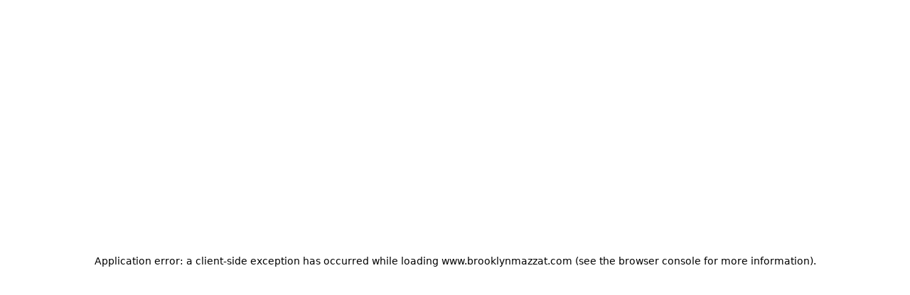

--- FILE ---
content_type: application/javascript; charset=utf-8
request_url: https://www.brooklynmazzat.com/_next/static/chunks/app/%5BentityId%5D/(brand)/page-d2dc1969b57c14fa.js
body_size: 9806
content:
(self.webpackChunk_N_E=self.webpackChunk_N_E||[]).push([[3758],{576:(e,a,t)=>{"use strict";t.d(a,{default:()=>h});var i=t(54568),n=t(34650),r=t(19664),l=t.n(r),s=t(14425),o=t(7620),c=t(18045),d=t(2365);let h=function(e){let{orderOnlineURL:a,hidefrom:t="md"}=e,r=(0,s.sf)(),[h,u]=(0,o.useState)(!0);return(0,o.useEffect)(()=>{let e=document.getElementById(d.s);if(e){let a=new IntersectionObserver(e=>{e.forEach(e=>{u(e.isIntersecting)})});return a.observe(e),()=>{a.disconnect()}}},[]),(0,i.jsx)(i.Fragment,{children:!h&&(0,i.jsx)(n.so,{"data-testid":"sticky-order-online-btn",bg:{base:"white",_dark:"black"},zIndex:49,position:"sticky",bottom:"0",height:"5rem",alignItems:"center",borderTopWidth:"1px",borderTopStyle:"solid",borderColor:{base:"gray.200",_dark:"gray.dark.400"},px:3,hideFrom:t,justifyContent:"center",children:(0,i.jsx)(c.$,{display:"flex",justifyContent:"center",alignItems:"center",height:{base:"40px",md:"48px"},width:{base:"full",md:"100%"},asChild:!0,onClick:()=>{null==r||r.capture("sticky_order_online_button_click",{label:"Order Online",href:a,ts:"".concat(Date.now()),url:a})},children:(0,i.jsx)(l(),{href:a,children:"Order Online"})})})})}},2365:(e,a,t)=>{"use strict";t.d(a,{s:()=>i});let i="sticky-order-online-visibility-trigger"},14425:(e,a,t)=>{"use strict";t.d(a,{sf:()=>s,so:()=>l});var i=t(89211),n=t(7620),r=(0,n.createContext)({client:i.Ay});function l(e){var a=e.children,t=e.client,l=e.apiKey,s=e.options,o=(0,n.useRef)(null),c=(0,n.useMemo)(function(){return t?(l&&console.warn("[PostHog.js] You have provided both `client` and `apiKey` to `PostHogProvider`. `apiKey` will be ignored in favour of `client`."),s&&console.warn("[PostHog.js] You have provided both `client` and `options` to `PostHogProvider`. `options` will be ignored in favour of `client`."),t):(l||console.warn("[PostHog.js] No `apiKey` or `client` were provided to `PostHogProvider`. Using default global `window.posthog` instance. You must initialize it manually. This is not recommended behavior."),i.Ay)},[t,l,JSON.stringify(s)]);return(0,n.useEffect)(function(){if(!t){var e=o.current;e?(l!==e.apiKey&&console.warn("[PostHog.js] You have provided a different `apiKey` to `PostHogProvider` than the one that was already initialized. This is not supported by our provider and we'll keep using the previous key. If you need to toggle between API Keys you need to control the `client` yourself and pass it in as a prop rather than an `apiKey` prop."),s&&!function e(a,t,i){if(void 0===i&&(i=new WeakMap),a===t)return!0;if("object"!=typeof a||null===a||"object"!=typeof t||null===t)return!1;if(i.has(a)&&i.get(a)===t)return!0;i.set(a,t);var n=Object.keys(a),r=Object.keys(t);if(n.length!==r.length)return!1;for(var l=0;l<n.length;l++){var s=n[l];if(!r.includes(s)||!e(a[s],t[s],i))return!1}return!0}(s,e.options)&&i.Ay.set_config(s)):(i.Ay.__loaded&&console.warn("[PostHog.js] `posthog` was already loaded elsewhere. This may cause issues."),i.Ay.init(l,s)),o.current={apiKey:l,options:null!=s?s:{}}}},[t,l,JSON.stringify(s)]),n.createElement(r.Provider,{value:{client:c}},a)}var s=function(){return(0,n.useContext)(r).client},o=function(e,a){return(o=Object.setPrototypeOf||({__proto__:[]})instanceof Array&&function(e,a){e.__proto__=a}||function(e,a){for(var t in a)Object.prototype.hasOwnProperty.call(a,t)&&(e[t]=a[t])})(e,a)};"function"==typeof SuppressedError&&SuppressedError;var c=function(e){return"function"==typeof e},d={componentStack:null,error:null},h={INVALID_FALLBACK:"[PostHog.js][PostHogErrorBoundary] Invalid fallback prop, provide a valid React element or a function that returns a valid React element."};!function(e){if("function"!=typeof e&&null!==e)throw TypeError("Class extends value "+String(e)+" is not a constructor or null");function a(){this.constructor=t}function t(a){var t=e.call(this,a)||this;return t.state=d,t}o(t,e),t.prototype=null===e?Object.create(e):(a.prototype=e.prototype,new a),t.prototype.componentDidCatch=function(e,a){var t,i=a.componentStack,n=this.props.additionalProperties;this.setState({error:e,componentStack:i}),c(n)?t=n(e):"object"==typeof n&&(t=n),this.context.client.captureException(e,t)},t.prototype.render=function(){var e=this.props,a=e.children,t=e.fallback,i=this.state;if(null==i.componentStack)return c(a)?a():a;var r=c(t)?n.createElement(t,{error:i.error,componentStack:i.componentStack}):t;return n.isValidElement(r)?r:(console.warn(h.INVALID_FALLBACK),n.createElement(n.Fragment,null))},t.contextType=r}(n.Component)},24244:(e,a,t)=>{"use strict";t.d(a,{GoogleReviewCatcher:()=>L});var i=t(18045),n=t(37650);async function r(e,a,t){if(a)try{let i=(0,n.pC)(e);if(!i)return;await fetch("/api/restaurant/".concat(i,"/logGoogleReviewIntent"),{method:"POST",headers:{"Content-Type":"application/json"},body:JSON.stringify({businessEntityId:e,businessEntityGuid:a,reviewSource:t}),credentials:"include"})}catch(e){}}async function l(e,a){if(!(null==e?void 0:e.apiKey)||!(null==e?void 0:e.host))return;let t={api_key:e.apiKey,event:e.eventName,distinct_id:e.distinctId,properties:{$current_url:window.location.href,$process_person_profile:!1,restaurant_id:a,brand_id:e.brandId,app_name:e.appName,context:e.context}};await fetch("".concat(e.host,"/capture/"),{method:"POST",headers:{"Content-Type":"application/json"},body:JSON.stringify(t)})}var s=t(74326),o=t(69824),c=t(66859),d=t(75024),h=t(64053),u=t(7620),p=t(54568),g=t(34650),m=t(55950),f=t(58103);function b(e){let{location:a,onLeaveReview:t}=e,{address:i,name:n,city:r,state:l}=a,s="".concat(n).concat(r?" (".concat(r,", ").concat(l,")"):"");return(0,p.jsx)(g.so,{direction:"column",gap:"0.75rem",padding:"1.25rem",border:"1px solid",borderColor:{base:"gray.200",_dark:"gray.700"},borderRadius:"0.75rem",background:{base:"white",_dark:"gray.800"},_hover:{borderColor:{base:"gray.300",_dark:"gray.600"},boxShadow:"sm",cursor:a.reviewLink?"pointer":"default"},width:"100%",onClick:()=>{a.reviewLink&&t(a)},opacity:a.reviewLink?1:.6,children:(0,p.jsxs)(g.so,{direction:"column",gap:"0.5rem",flex:"1",children:[(0,p.jsx)(o.E,{fontSize:"lg",fontWeight:"semibold",color:{base:"gray.900",_dark:"white"},children:s}),(0,p.jsxs)(g.so,{align:"center",gap:"0.5rem",children:[(0,p.jsx)(c.$D5,{size:16,color:"gray.500"}),(0,p.jsx)(o.E,{fontSize:"sm",color:{base:"gray.600",_dark:"gray.400"},children:i})]}),a.distance&&(0,p.jsxs)(o.E,{fontSize:"sm",color:{base:"blue.600",_dark:"blue.400"},children:[a.distance," miles away"]}),!a.reviewLink&&(0,p.jsx)(o.E,{fontSize:"sm",color:{base:"gray.500",_dark:"gray.500"},children:"Review not available"})]})})}function x(e){let{locations:a,isOpen:t,onClose:i,googleReviewLinkPosthogProps:n}=e,[o,c]=(0,u.useState)(a);(0,u.useEffect)(()=>{c(a)},[a]);let x=async e=>{if(e.reviewLink&&1){await l(n,e.entityId);let a=e.businessEntityGuid;window.open(e.reviewLink,"_blank"),await r(e.entityId,a,"wlo_brand_page_review_widget")}i()};return(0,p.jsx)(d.lG,{open:t,onOpenChange:e=>!e&&i(),behavior:"partial-height-mobile",children:(0,p.jsxs)(d.Cf,{className:(0,m.AH)({height:"90%",maxWidth:{base:"100%",md:"600px"},padding:0,display:"flex",flexDirection:"column"}),children:[(0,p.jsx)(d.c7,{className:(0,m.AH)({padding:"1.25rem 1.75rem 0.75rem"}),children:(0,p.jsx)(d.L3,{children:(0,p.jsx)(s.Y,{as:"h3",textAlign:"left",fontWeight:"bold",fontSize:{base:"xl",md:"2xl"},children:"Select Location"})})}),(0,p.jsxs)(g.Tk,{gap:"1rem",padding:"0 1.75rem 1.75rem",flex:"1",overflowY:"auto",width:"100%",children:[(0,p.jsx)(h.P,{onLocationSelect:e=>{e&&c(a.map(a=>{let t=(0,f.D9)({lat:e.lat,lng:e.lng},{lat:a.latitude,lng:a.longitude});return{...a,distance:null==t?void 0:t.toFixed(1)}}).sort((e,a)=>{var t,i;return Number(null!=(t=e.distance)?t:0)-Number(null!=(i=a.distance)?i:0)}))}}),o.map(e=>(0,p.jsx)(u.Fragment,{children:(0,p.jsx)(b,{location:e,onLeaveReview:x})},"".concat(e.entityId,"-").concat(e.address)))]})]})})}var y=t(74484),v=t(30996);let _=v.z.string().max(50).optional(),j=v.z.string().max(200).optional(),w=v.z.string().optional(),k=v.z.string().optional(),z=v.z.custom().optional();v.z.object({headline:_,content:j,googleReviewLink:w,lightmodeBg:k,renderButton:z});var N=t(64391),I=t(19664);let C="https://ik.imagekit.io/awwybhhmo/assets";function E(){let e="".concat(C,"/OverallRating.svg");return(0,p.jsx)(g.mc,{display:"flex",gap:"0.25rem","data-testid":"five-stars-wrapper",children:[,,,,,].fill(null).map((a,t)=>(0,p.jsx)("img",{alt:"star",width:"20px",height:"20px",sizes:"20px",src:e},"star-".concat(t+1)))})}function A(e){let{headline:a="Review us on Google",content:t="Having you as part of our food lovers family means the world to us. We\nkindly ask you to spread the word about our restaurant by leaving a\nGoogle Review."}=e;return(0,p.jsxs)(g.so,{className:(0,N.Uu)({flexDir:"column",alignItems:{base:"center",sm:"flex-start"},textAlign:{base:"center",sm:"left"},gap:"6px",width:"100%"}),"data-testid":"review-us-text-content",children:[(0,p.jsx)(s.Y,{as:"h2",fontSize:"1.5rem",fontWeight:"700",lineHeight:"normal","data-testid":"review-us-on-google-text",children:a}),(0,p.jsx)(E,{}),(0,p.jsx)(o.E,{fontSize:"0.875rem",fontWeight:"400",paddingTop:"0.125rem",lineHeight:"16px",width:"100%","data-testid":"review-us-on-google-long-text",children:t})]})}function S(){return(0,p.jsx)(g.so,{alignItems:"center",className:(0,m.AH)({minWidth:{base:"90px",sm:"120px"},width:{base:"90px",sm:"120px"},m:{base:"-5px 0 -11px 0",sm:"-6px -12px -16px -10px"},height:"100%"}),style:{fill:"#FFF",filter:"drop-shadow(0px 4px 12px rgba(0, 0, 0, 0.06))"},children:(0,p.jsx)("img",{"data-testid":"google-logo",className:(0,m.AH)({height:{base:"90px!",sm:"120px!"}}),alt:"google-logo",src:"".concat(C,"/WL_Ordering/google_reviews_logo.svg")})})}function L(e){let{headline:a,content:t,googleReviewLink:n,lightmodeBg:s,renderButton:o,reviewEnabledLocations:c=[],enableReputationReviewWidget:d=!1,googleReviewLinkPosthogProps:h}=e,[f,b]=(0,u.useState)(!1),v=d?c.filter(e=>e.reviewEnabled&&e.reviewLink):[];if(d&&0===v.length)return null;let _={base:"1px solid var(--gray-200, #E2E2E2)",_dark:"1px solid var(--dm-gray-400, #434343)"};return(0,p.jsxs)(g.so,{"data-testid":"grc-container",margin:"0 auto",children:[(0,p.jsxs)(g.so,{className:(0,N.Uu)({maxWidth:"1230px",padding:"1.5rem",gap:{base:"16px",sm:"24px"},alignItems:"center",justifyContent:"center",flexDir:{base:"column",sm:"row"},borderRadius:{base:"1rem",sm:"0.5rem"},border:_,bg:{base:s||"var(--gray-50, #F5F5F5)",_dark:"var(--dm-gray-600, #181818)"}}),children:[(0,p.jsx)(S,{}),(0,p.jsx)(A,{headline:a,content:t}),(0,p.jsxs)(g.az,{className:(0,m.AH)({position:"relative",width:{base:"100%",sm:"auto"},height:"100%"}),children:[(0,p.jsx)(g.az,{className:(0,m.AH)({hideBelow:"sm"}),children:(0,p.jsx)(y.w,{orientation:"vertical",mx:"0",className:(0,m.AH)({border:_})})}),(0,p.jsx)(g.az,{className:(0,m.AH)({hideFrom:"sm"}),children:(0,p.jsx)(y.w,{orientation:"horizontal",my:"0",className:(0,m.AH)({border:_})})})]}),o||(0,p.jsx)(g.so,{className:(0,m.AH)({display:"flex",alignItems:"center",height:"100%",width:{base:"100%",sm:"auto"}}),children:d?(0,p.jsx)(i.$,{flex:1,onClick:()=>{if(!d){n&&window.open(n,"_blank");return}if(1===v.length){let e=v[0];if((null==e?void 0:e.reviewLink)&&1){l(h,e.entityId);let a=e.businessEntityGuid;r(e.entityId,a,"wlo_brand_page_review_widget"),window.open(e.reviewLink,"_blank")}}else v.length>1&&b(!0)},"data-testid":"leave-google-review-new-behavior",className:(0,m.AH)({display:"flex",alignItems:"center",justifyContent:"center",minWidth:"170px",height:"48px",marginRight:{base:"0",sm:"24px"}}),children:"Leave a review"}):(0,p.jsx)(i.$,{flex:1,asChild:!0,children:(0,p.jsx)(I,{"data-testid":"leave-google-review-m-href",href:null!=n?n:"",target:"_blank",className:(0,m.AH)({display:"flex",alignItems:"center",justifyContent:"center",minWidth:"170px",height:"48px",marginRight:{base:"0",sm:"24px"}}),children:"Leave a review"})})})]}),d&&v.length>1&&(0,p.jsx)(x,{locations:v.map(e=>({...e,reviewEnabled:!0,reviewLink:e.reviewLink,businessEntityGuid:e.businessEntityGuid})),isOpen:f,onClose:()=>b(!1),googleReviewLinkPosthogProps:h})]})}},30918:(e,a,t)=>{"use strict";t.d(a,{W:()=>r});var i=t(54568),n=t(32536);function r(e){let{src:a,width:t,alt:r,...l}=e,s=function(e){let a,t,i,n,{src:r,width:l,quality:s,crop:o,radius:c}=e,d="string"==typeof r&&r.length>0&&"/"===r[0]?r.slice(1):r,h=(a="",t="",i="",n="",l&&(a="w-".concat(l)),s&&(t="q-".concat(s)),o&&(i="c-".concat(o)),c&&(n="r-".concat(c)),[a,t,i,n].filter(e=>e.length)).join(",");return"https://ik.imagekit.io/awwybhhmo/".concat(d,"?tr=").concat(h)}({src:a,width:t});return(0,i.jsx)(n.default,{alt:r,src:s,width:t,...l})}},37650:(e,a,t)=>{"use strict";t.d(a,{NS:()=>l,pC:()=>r});let i={alphabet:"abcdefghijklmnopqrstuvwxyzABCDEFGHIJKLMNOPQRSTUVWXYZ0123456789",minLength:0,blocklist:new Set(["0rgasm","1d10t","1d1ot","1di0t","1diot","1eccacu10","1eccacu1o","1eccacul0","1eccaculo","1mbec11e","1mbec1le","1mbeci1e","1mbecile","a11upat0","a11upato","a1lupat0","a1lupato","aand","ah01e","ah0le","aho1e","ahole","al1upat0","al1upato","allupat0","allupato","ana1","ana1e","anal","anale","anus","arrapat0","arrapato","arsch","arse","ass","b00b","b00be","b01ata","b0ceta","b0iata","b0ob","b0obe","b0sta","b1tch","b1te","b1tte","ba1atkar","balatkar","bastard0","bastardo","batt0na","battona","bitch","bite","bitte","bo0b","bo0be","bo1ata","boceta","boiata","boob","boobe","bosta","bran1age","bran1er","bran1ette","bran1eur","bran1euse","branlage","branler","branlette","branleur","branleuse","c0ck","c0g110ne","c0g11one","c0g1i0ne","c0g1ione","c0gl10ne","c0gl1one","c0gli0ne","c0glione","c0na","c0nnard","c0nnasse","c0nne","c0u111es","c0u11les","c0u1l1es","c0u1lles","c0ui11es","c0ui1les","c0uil1es","c0uilles","c11t","c11t0","c11to","c1it","c1it0","c1ito","cabr0n","cabra0","cabrao","cabron","caca","cacca","cacete","cagante","cagar","cagare","cagna","cara1h0","cara1ho","caracu10","caracu1o","caracul0","caraculo","caralh0","caralho","cazz0","cazz1mma","cazzata","cazzimma","cazzo","ch00t1a","ch00t1ya","ch00tia","ch00tiya","ch0d","ch0ot1a","ch0ot1ya","ch0otia","ch0otiya","ch1asse","ch1avata","ch1er","ch1ng0","ch1ngadaz0s","ch1ngadazos","ch1ngader1ta","ch1ngaderita","ch1ngar","ch1ngo","ch1ngues","ch1nk","chatte","chiasse","chiavata","chier","ching0","chingadaz0s","chingadazos","chingader1ta","chingaderita","chingar","chingo","chingues","chink","cho0t1a","cho0t1ya","cho0tia","cho0tiya","chod","choot1a","choot1ya","chootia","chootiya","cl1t","cl1t0","cl1to","clit","clit0","clito","cock","cog110ne","cog11one","cog1i0ne","cog1ione","cogl10ne","cogl1one","cogli0ne","coglione","cona","connard","connasse","conne","cou111es","cou11les","cou1l1es","cou1lles","coui11es","coui1les","couil1es","couilles","cracker","crap","cu10","cu1att0ne","cu1attone","cu1er0","cu1ero","cu1o","cul0","culatt0ne","culattone","culer0","culero","culo","cum","cunt","d11d0","d11do","d1ck","d1ld0","d1ldo","damn","de1ch","deich","depp","di1d0","di1do","dick","dild0","dildo","dyke","encu1e","encule","enema","enf01re","enf0ire","enfo1re","enfoire","estup1d0","estup1do","estupid0","estupido","etr0n","etron","f0da","f0der","f0ttere","f0tters1","f0ttersi","f0tze","f0utre","f1ca","f1cker","f1ga","fag","fica","ficker","figa","foda","foder","fottere","fotters1","fottersi","fotze","foutre","fr0c10","fr0c1o","fr0ci0","fr0cio","fr0sc10","fr0sc1o","fr0sci0","fr0scio","froc10","froc1o","froci0","frocio","frosc10","frosc1o","frosci0","froscio","fuck","g00","g0o","g0u1ne","g0uine","gandu","go0","goo","gou1ne","gouine","gr0gnasse","grognasse","haram1","harami","haramzade","hund1n","hundin","id10t","id1ot","idi0t","idiot","imbec11e","imbec1le","imbeci1e","imbecile","j1zz","jerk","jizz","k1ke","kam1ne","kamine","kike","leccacu10","leccacu1o","leccacul0","leccaculo","m1erda","m1gn0tta","m1gnotta","m1nch1a","m1nchia","m1st","mam0n","mamahuev0","mamahuevo","mamon","masturbat10n","masturbat1on","masturbate","masturbati0n","masturbation","merd0s0","merd0so","merda","merde","merdos0","merdoso","mierda","mign0tta","mignotta","minch1a","minchia","mist","musch1","muschi","n1gger","neger","negr0","negre","negro","nerch1a","nerchia","nigger","orgasm","p00p","p011a","p01la","p0l1a","p0lla","p0mp1n0","p0mp1no","p0mpin0","p0mpino","p0op","p0rca","p0rn","p0rra","p0uff1asse","p0uffiasse","p1p1","p1pi","p1r1a","p1rla","p1sc10","p1sc1o","p1sci0","p1scio","p1sser","pa11e","pa1le","pal1e","palle","pane1e1r0","pane1e1ro","pane1eir0","pane1eiro","panele1r0","panele1ro","paneleir0","paneleiro","patakha","pec0r1na","pec0rina","pecor1na","pecorina","pen1s","pendej0","pendejo","penis","pip1","pipi","pir1a","pirla","pisc10","pisc1o","pisci0","piscio","pisser","po0p","po11a","po1la","pol1a","polla","pomp1n0","pomp1no","pompin0","pompino","poop","porca","porn","porra","pouff1asse","pouffiasse","pr1ck","prick","pussy","put1za","puta","puta1n","putain","pute","putiza","puttana","queca","r0mp1ba11e","r0mp1ba1le","r0mp1bal1e","r0mp1balle","r0mpiba11e","r0mpiba1le","r0mpibal1e","r0mpiballe","rand1","randi","rape","recch10ne","recch1one","recchi0ne","recchione","retard","romp1ba11e","romp1ba1le","romp1bal1e","romp1balle","rompiba11e","rompiba1le","rompibal1e","rompiballe","ruff1an0","ruff1ano","ruffian0","ruffiano","s1ut","sa10pe","sa1aud","sa1ope","sacanagem","sal0pe","salaud","salope","saugnapf","sb0rr0ne","sb0rra","sb0rrone","sbattere","sbatters1","sbattersi","sborr0ne","sborra","sborrone","sc0pare","sc0pata","sch1ampe","sche1se","sche1sse","scheise","scheisse","schlampe","schwachs1nn1g","schwachs1nnig","schwachsinn1g","schwachsinnig","schwanz","scopare","scopata","sexy","sh1t","shit","slut","sp0mp1nare","sp0mpinare","spomp1nare","spompinare","str0nz0","str0nza","str0nzo","stronz0","stronza","stronzo","stup1d","stupid","succh1am1","succh1ami","succhiam1","succhiami","sucker","t0pa","tapette","test1c1e","test1cle","testic1e","testicle","tette","topa","tr01a","tr0ia","tr0mbare","tr1ng1er","tr1ngler","tring1er","tringler","tro1a","troia","trombare","turd","twat","vaffancu10","vaffancu1o","vaffancul0","vaffanculo","vag1na","vagina","verdammt","verga","w1chsen","wank","wichsen","x0ch0ta","x0chota","xana","xoch0ta","xochota","z0cc01a","z0cc0la","z0cco1a","z0ccola","z1z1","z1zi","ziz1","zizi","zocc01a","zocc0la","zocco1a","zoccola"])},n=new class{encode(e){if(0===e.length)return"";if(e.filter(e=>e>=0&&e<=this.maxValue()).length!==e.length)throw Error("Encoding supports numbers between 0 and ".concat(this.maxValue()));return this.encodeNumbers(e)}decode(e){let a=[];if(""===e)return a;let t=this.alphabet.split("");for(let i of e.split(""))if(!t.includes(i))return a;let i=e.charAt(0),n=this.alphabet.indexOf(i),r=this.alphabet.slice(n)+this.alphabet.slice(0,n);r=r.split("").reverse().join("");let l=e.slice(1);for(;l.length>0;){let e=r.slice(0,1),t=l.split(e);if(t.length>0){if(""===t[0])return a;a.push(this.toNumber(t[0],r.slice(1))),t.length>1&&(r=this.shuffle(r))}l=t.slice(1).join(e)}return a}encodeNumbers(e){let a=arguments.length>1&&void 0!==arguments[1]?arguments[1]:0;if(a>this.alphabet.length)throw Error("Reached max attempts to re-generate the ID");let t=e.reduce((e,a,t)=>this.alphabet[a%this.alphabet.length].codePointAt(0)+t+e,e.length)%this.alphabet.length;t=(t+a)%this.alphabet.length;let i=this.alphabet.slice(t)+this.alphabet.slice(0,t),n=i.charAt(0);i=i.split("").reverse().join("");let r=[n];for(let a=0;a!==e.length;a+=1){let t=e[a];r.push(this.toId(t,i.slice(1))),a<e.length-1&&(r.push(i.slice(0,1)),i=this.shuffle(i))}let l=r.join("");if(this.minLength>l.length)for(l+=i.slice(0,1);this.minLength-l.length>0;)i=this.shuffle(i),l+=i.slice(0,Math.min(this.minLength-l.length,i.length));return this.isBlockedId(l)&&(l=this.encodeNumbers(e,a+1)),l}shuffle(e){let a=e.split("");for(let e=0,t=a.length-1;t>0;e+=1,t-=1){let i=(e*t+a[e].codePointAt(0)+a[t].codePointAt(0))%a.length;[a[e],a[i]]=[a[i],a[e]]}return a.join("")}toId(e,a){let t=[],i=a.split(""),n=e;do t.unshift(i[n%i.length]),n=Math.floor(n/i.length);while(n>0);return t.join("")}toNumber(e,a){let t=a.split("");return e.split("").reduce((e,a)=>e*t.length+t.indexOf(a),0)}isBlockedId(e){let a=e.toLowerCase();for(let e of this.blocklist)if(e.length<=a.length){if(a.length<=3||e.length<=3){if(a===e)return!0}else if(/\d/.test(e)){if(a.startsWith(e)||a.endsWith(e))return!0}else if(a.includes(e))return!0}return!1}maxValue(){return Number.MAX_SAFE_INTEGER}constructor(e){var a,t,n;let r=null!=(a=null==e?void 0:e.alphabet)?a:i.alphabet,l=null!=(t=null==e?void 0:e.minLength)?t:i.minLength,s=null!=(n=null==e?void 0:e.blocklist)?n:i.blocklist;if(new Blob([r]).size!==r.length)throw Error("Alphabet cannot contain multibyte characters");if(r.length<3)throw Error("Alphabet length must be at least ".concat(3));if(new Set(r).size!==r.length)throw Error("Alphabet must contain unique characters");if("number"!=typeof l||l<0||l>255)throw Error("Minimum length has to be between 0 and ".concat(255));let o=new Set,c=r.toLowerCase().split("");for(let e of s)if(e.length>=3){let a=e.toLowerCase(),t=a.split("");t.filter(e=>c.includes(e)).length===t.length&&o.add(a)}this.alphabet=this.shuffle(r),this.minLength=l,this.blocklist=o}}({alphabet:"xohkwae3lbr5487mjsf2gtc6py9q10nizudv",minLength:8});function r(e){try{return n.encode([e])}catch(e){return null}}function l(e){let a=n.decode(e);return 0===a.length?null:((e,a)=>{if(Array.isArray(e)&&!(e.length-1<a)&&!(a<0))return e[a]})(a,0)||null}},42936:(e,a,t)=>{"use strict";t.d(a,{NavbarLinks:()=>o});var i=t(69824),n=t(7620),r=t(54568),l=t(19664);let s={announcements:"Announcements","image-gallary":"Image Gallery",recommendations:"Recommendations","location-and-hours":"Location & Hours"};function o(){let[e,a]=(0,n.useState)();return(0,r.jsx)("ul",{style:{listStyle:"none",margin:0,padding:0,display:"flex",alignItems:"center",gap:"24px",height:"100%"},children:["announcements","image-gallary","recommendations","location-and-hours"].map(t=>(0,r.jsx)("li",{style:{display:"contents"},children:(0,r.jsx)(l,{href:"#".concat(t),className:e===t?"selected":"",onClick:()=>a(t),children:(0,r.jsx)(i.E,{as:"span",fontWeight:e===t?"700":"400",color:e===t?"black":"gray.400",children:s[t]})})},t))})}},44225:(e,a,t)=>{Promise.resolve().then(t.bind(t,576)),Promise.resolve().then(t.t.bind(t,19664,23)),Promise.resolve().then(t.t.bind(t,10489,23)),Promise.resolve().then(t.bind(t,57242)),Promise.resolve().then(t.bind(t,71568)),Promise.resolve().then(t.bind(t,36424)),Promise.resolve().then(t.bind(t,42936)),Promise.resolve().then(t.bind(t,24244))},54371:(e,a,t)=>{"use strict";t.d(a,{J:()=>h});var i=t(66859),n=t(7620),r=t(54568),l=t(34650),s=t(83284),o=t(55950),c=t(46118);let d=(0,n.forwardRef)((e,a)=>{let{asChild:t=!1,iconSize:n=40,...l}=e,s=t?c.DX:"button";return(0,r.jsx)(s,{ref:a,type:"button","aria-label":"Close",...l,tabIndex:0,children:t?l.children:(0,r.jsx)(i.Gsv,{"aria-hidden":!0,fontSize:"20px",size:n,"data-testid":"close-icon",className:(0,o.AH)({color:{base:"black",_dark:"white"}})})})});d.displayName="CloseButton";let h=(0,l.I4)(d,s.b)},57242:(e,a,t)=>{"use strict";t.d(a,{ImageGalleryA:()=>p,ImageGalleryB:()=>g,ImageGalleryC:()=>m});var i=t(66859),n=t(18045),r=t(30918),l=t(7620),s=t(54568),o=t(34650),c=t(83284),d=t(30996);let h=d.z.string().max(50).optional(),u=d.z.array(d.z.object({href:d.z.string(),label:d.z.string(),alt:d.z.string()})).max(10).min(1);d.z.object({headline:h,images:u});let p=(0,o.I4)(function(e){let{headline:a,images:t,...o}=e,c=Math.ceil(t.length/3),[d,h]=(0,l.useState)(1),u=a?"gallery__header":"gallery__header__no__headline";return(0,s.jsxs)("div",{...o,className:"imageGalleryA","data-testid":"ImageGalleryA",children:[(0,s.jsxs)("div",{className:u,children:[a&&(0,s.jsx)("h2",{className:"gallery__headline",children:a}),(0,s.jsxs)("div",{className:"gallery__buttons",children:[(0,s.jsx)(n.$,{"aria-label":"previous page",visual:"gray",disabled:1===d,onClick:()=>{h(Math.max(1,d-1))},className:"gallery_page_down",children:(0,s.jsx)("div",{"data-testid":"prev-btn",children:(0,s.jsx)(i.MQY,{"aria-hidden":!0})})}),"Page ",d,"/",c,(0,s.jsx)(n.$,{"aria-label":"next page",visual:"gray",disabled:d===c,onClick:()=>{h(Math.min(c,d+1))},className:"gallery_page_up",children:(0,s.jsx)("div",{"data-testid":"next-btn",children:(0,s.jsx)(i.XWt,{"aria-hidden":!0})})})]})]}),(0,s.jsx)("div",{className:"gallery__images__desktop",children:t.slice((d-1)*3).map((e,a)=>(0,s.jsxs)("div",{className:"gallery__image__container",children:[(0,s.jsx)("div",{className:"gallery__image",children:(0,s.jsx)(r.W,{src:e.href,alt:e.alt,fill:!0,unoptimized:e.href.includes(".svg")})}),(0,s.jsxs)("div",{className:"gallery__image__text",children:[" ",e.label]})]},"".concat(e.href).concat(a-1)))}),(0,s.jsx)("div",{className:"gallery__images__mobile",children:t.map((e,a)=>(0,s.jsxs)("div",{className:"gallery__image__container",children:[(0,s.jsx)("div",{className:"gallery__image",children:(0,s.jsx)(r.W,{src:e.href,alt:e.alt,fill:!0,unoptimized:e.href.includes(".svg")})}),(0,s.jsxs)("div",{className:"gallery__image__text",children:[" ",e.label]})]},"".concat(e.href).concat(a-1)))})]})},c.hr),g=(0,o.I4)(function(e){let{headline:a,images:t,...o}=e,[c,d]=(0,l.useState)(0);function h(){if(document.querySelector(".gallery__scrollable__images")){let e=document.querySelector(".gallery__selected__image");e&&e.scrollIntoView({behavior:"smooth",block:"nearest",inline:"nearest"})}}let u=t[c];return(0,s.jsxs)("div",{...o,className:"imageGalleryB","data-testid":"ImageGalleryB",children:[(0,s.jsx)("div",{className:"gallery__header",children:a&&(0,s.jsx)("h2",{className:"gallery__headline",children:a})}),(0,s.jsxs)("div",{className:"gallery__images__desktop",children:[(0,s.jsxs)("div",{className:"gallery__focal__image__container",children:[(0,s.jsx)("div",{className:"gallery__focal__image",children:u&&(0,s.jsx)(r.W,{src:u.href,alt:u.alt,fill:!0,unoptimized:u.href.includes(".svg")})}),(0,s.jsxs)("div",{className:"gallery__focal__image__text",children:[(0,s.jsx)("span",{children:null==u?void 0:u.label}),(0,s.jsxs)("div",{className:"gallery__buttons",children:[(0,s.jsx)(n.$,{"aria-label":"previous image",visual:"gray",disabled:0===c,onClick:()=>void(d(Math.max(0,c-1)),setTimeout(()=>h())),children:(0,s.jsx)(i.mlL,{"aria-hidden":!0})}),(0,s.jsx)(n.$,{"aria-label":"next image",visual:"gray",disabled:c===t.length-1,onClick:()=>void(d(Math.min(c+1,t.length-1)),setTimeout(()=>h())),children:(0,s.jsx)(i.nwe,{"aria-hidden":!0})})]})]})]}),(0,s.jsx)("div",{className:"gallery__scrollable__images",children:t.map((e,a)=>(0,s.jsx)("button",{"aria-label":"display image in focal area",type:"button",onClick:()=>{d(a)},className:c===a?"gallery__selected__image":"gallery__image",children:(0,s.jsx)(r.W,{src:e.href,alt:e.alt,fill:!0,unoptimized:e.href.includes(".svg")})},"".concat(e.href).concat(a-1)))})]}),(0,s.jsx)("div",{className:"gallery__images__mobile",children:t.map((e,a)=>(0,s.jsxs)("div",{className:"gallery__mobile__image__container",children:[(0,s.jsx)("div",{className:"gallery__mobile__image",children:(0,s.jsx)(r.W,{src:e.href,alt:e.alt,fill:!0,unoptimized:e.href.includes(".svg")})}),(0,s.jsxs)("div",{className:"gallery__image__text",children:[" ",e.label]})]},"".concat(e.href).concat(a-1)))})]})},c.mN),m=(0,o.I4)(function(e){let{headline:a,images:t,...o}=e,[c,d]=(0,l.useState)(0),h=t[c];return(0,s.jsxs)("div",{...o,className:"imageGalleryC","data-testid":"ImageGalleryC",children:[(0,s.jsx)("div",{className:"gallery__header",children:a&&(0,s.jsx)("h2",{className:"gallery__headline",children:a})}),(0,s.jsx)("div",{className:"gallery__images",children:(0,s.jsxs)("div",{className:"gallery__focal__image__container",children:[(0,s.jsx)("div",{className:"gallery__focal__image",children:h&&(0,s.jsx)(r.W,{src:h.href,alt:h.alt,fill:!0,unoptimized:h.href.includes(".svg")})}),(0,s.jsxs)("div",{className:"gallery__focal__image__text",children:[(0,s.jsx)("div",{className:"gallery__buttons",children:(0,s.jsx)(n.$,{"aria-label":"previous image",visual:"gray",disabled:0===c,onClick:()=>{d(Math.max(0,c-1))},children:(0,s.jsx)("div",{children:(0,s.jsx)(i.MQY,{"aria-hidden":!0})})})}),(0,s.jsxs)("div",{className:"image__text__contents",children:[(0,s.jsx)("div",{children:null==h?void 0:h.label}),(0,s.jsxs)("div",{className:"image__count",children:["Image ",c+1," / ",t.length]})]}),(0,s.jsx)("div",{className:"gallery__buttons",children:(0,s.jsx)(n.$,{"aria-label":"next image",visual:"gray",disabled:c===t.length-1,onClick:()=>{d(Math.min(c+1,t.length))},children:(0,s.jsx)("div",{children:(0,s.jsx)(i.XWt,{"aria-hidden":!0})})})})]})]})})]})},c.f$)},75024:(e,a,t)=>{"use strict";t.d(a,{lG:()=>w,HM:()=>_,Cf:()=>z,rr:()=>E,Es:()=>I,c7:()=>N,LC:()=>v,L3:()=>C,zM:()=>k});var i=t(19573),n=t(54371),r=t(7620),l=t(54568),s=t(39214);let{hJ:o,bm:c,UC:d,VY:h,l9:u,hE:p,bL:g}=s;var m=t(34650),f=t(83284);let{withProvider:b,withContext:x}=(0,i.l)(f.r3),y=x((0,m.I4)(function(e){let[a,t]=(0,r.useState)(null);return((0,r.useEffect)(()=>{t(document.getElementById("root-theme")||document.body)},[]),a)?(0,l.jsx)(s.ZL,{container:a,...e}):null}),"portal"),v=x((0,m.I4)(o),"overlay"),_=x((0,m.I4)(c),"close"),j=(0,r.forwardRef)((e,a)=>{let{children:t,hideCloseButton:i,...r}=e;return(0,l.jsxs)(y,{children:[(0,l.jsx)(v,{}),(0,l.jsxs)(d,{ref:a,...r,children:[t,!i&&(0,l.jsx)(_,{asChild:!0,children:(0,l.jsx)(n.J,{autoFocus:!0,opacity:"1",top:"1.4rem","aria-label":"Close"})})]})]})});j.displayName=d.displayName;let w=b((0,m.I4)(g),"root"),k=x((0,m.I4)(u),"trigger"),z=x((0,m.I4)(j),"content"),N=x((0,m.I4)("div"),"header"),I=x((0,m.I4)("div"),"footer"),C=x((0,m.I4)(p),"title"),E=x((0,m.I4)(h),"description")}},e=>{e.O(0,[803,7073,9664,2536,4125,5066,7523,2770,5195,9214,1714,1537,1566,5950,7553,6859,2119,2955,587,18,7358],()=>e(e.s=44225)),_N_E=e.O()}]);